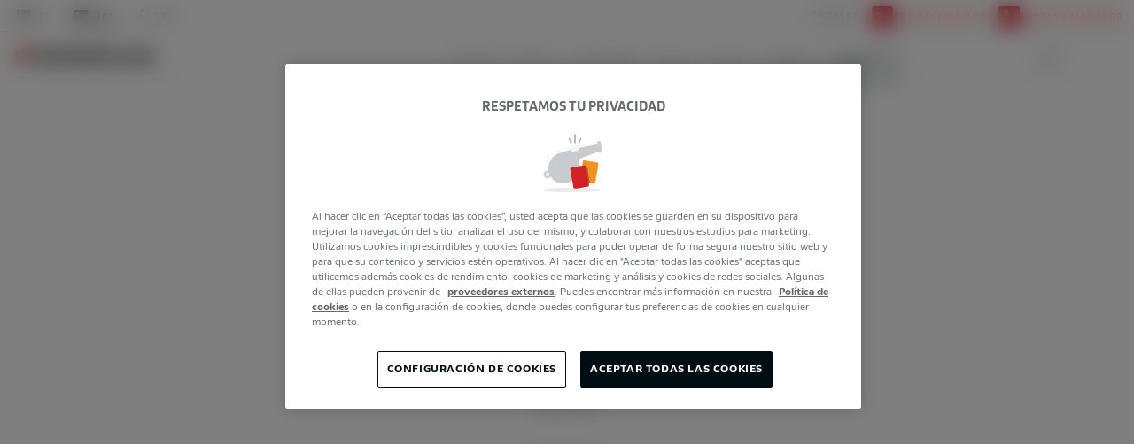

--- FILE ---
content_type: image/svg+xml
request_url: https://www.bundesliga.com/assets/stats/powered-by-aws.svg
body_size: 2783
content:
<?xml version="1.0" encoding="UTF-8"?>
<svg id="Ebene_1" xmlns="http://www.w3.org/2000/svg" viewBox="0 0 500 105">
  <defs>
    <style>
      .cls-1 {
        fill: #161d26;
      }
    </style>
  </defs>
  <path class="cls-1" d="M393.44,43.32c0,1.67.17,3,.51,3.99s.82,2.06,1.45,3.21c.21.37.31.7.31,1.02,0,.47-.29.91-.86,1.33l-2.82,1.88c-.42.26-.81.39-1.18.39-.47,0-.92-.21-1.34-.63-.63-.63-1.16-1.32-1.6-2.08-.44-.76-.9-1.63-1.37-2.62-3.5,4.12-7.88,6.19-13.16,6.19-3.76,0-6.74-1.07-8.93-3.21-2.19-2.14-3.29-5.01-3.29-8.62,0-3.81,1.36-6.88,4.08-9.2,2.71-2.32,6.37-3.49,10.97-3.49,1.51,0,3.09.11,4.74.35s3.36.56,5.13.98v-3.29c0-3.4-.7-5.78-2.11-7.17-1.41-1.38-3.84-2.08-7.29-2.08-1.56,0-3.17.19-4.82.59-1.64.39-3.25.9-4.82,1.53-.73.31-1.25.51-1.56.59-.31.08-.55.12-.71.12-.63,0-.94-.47-.94-1.41v-2.19c0-.73.11-1.25.31-1.56s.63-.63,1.25-.94c1.56-.79,3.45-1.46,5.64-2.04,2.19-.57,4.52-.86,6.97-.86,5.33,0,9.23,1.21,11.71,3.64,2.48,2.43,3.72,6.1,3.72,11v14.57M375.27,50.13c1.46,0,3-.27,4.62-.82,1.62-.55,3.02-1.5,4.23-2.86.73-.84,1.24-1.79,1.53-2.86s.43-2.36.43-3.88v-1.88c-1.3-.31-2.68-.56-4.11-.74-1.43-.18-2.84-.27-4.19-.27-2.98,0-5.2.6-6.65,1.8-1.47,1.2-2.2,2.92-2.2,5.17,0,2.09.55,3.67,1.65,4.74,1.1,1.07,2.66,1.6,4.7,1.6M411.22,54.98c-.79,0-1.36-.14-1.72-.43-.37-.28-.68-.88-.94-1.76l-10.49-34.62c-.27-.89-.4-1.49-.4-1.8,0-.73.37-1.1,1.1-1.1h4.39c.83,0,1.42.14,1.76.43.34.29.64.88.9,1.76l7.52,29.6,6.97-29.6c.21-.89.5-1.47.86-1.76.36-.28.97-.43,1.8-.43h3.6c.83,0,1.43.14,1.8.43.37.29.65.88.86,1.76l7.04,30,7.75-30c.26-.89.56-1.47.9-1.76.34-.28.92-.43,1.76-.43h4.15c.73,0,1.1.37,1.1,1.1,0,.21-.03.44-.08.7s-.16.63-.31,1.09l-10.81,34.62c-.26.89-.57,1.48-.94,1.76-.37.28-.94.43-1.72.43h-3.84c-.83,0-1.43-.16-1.8-.47s-.66-.92-.86-1.8l-6.97-28.82-6.89,28.82c-.21.89-.5,1.49-.86,1.8s-.97.47-1.8.47h-3.84,0ZM468.71,56.16c-2.35,0-4.65-.26-6.89-.79-2.24-.52-3.97-1.12-5.17-1.8-.73-.42-1.19-.83-1.37-1.25-.18-.42-.27-.83-.27-1.26v-2.27c0-.94.34-1.4,1.02-1.4.26,0,.53.05.82.16s.66.26,1.14.47c1.51.68,3.16,1.2,4.94,1.56,1.78.37,3.55.55,5.33.55,2.82,0,5-.5,6.54-1.49s2.31-2.4,2.31-4.23c0-1.25-.4-2.3-1.21-3.13s-2.31-1.62-4.5-2.35l-6.5-2.04c-3.29-1.05-5.68-2.56-7.17-4.54s-2.23-4.15-2.23-6.5c0-1.88.4-3.53,1.21-4.97s1.88-2.66,3.21-3.69c1.33-1.01,2.88-1.79,4.66-2.31s3.66-.79,5.64-.79c.99,0,2,.07,3.01.2s1.98.3,2.9.51,1.76.44,2.55.7c.79.27,1.41.53,1.88.79.63.37,1.08.73,1.34,1.09.26.37.39.86.39,1.49v2.11c0,.94-.34,1.41-1.01,1.41-.37,0-.94-.18-1.72-.54-2.56-1.15-5.43-1.72-8.62-1.72-2.56,0-4.54.42-5.95,1.26-1.41.83-2.11,2.17-2.11,3.99,0,1.25.44,2.3,1.33,3.17s2.53,1.69,4.94,2.46l6.34,2.04c3.24,1.05,5.55,2.48,6.93,4.3,1.38,1.83,2.08,3.91,2.08,6.27,0,1.93-.39,3.67-1.18,5.21-.79,1.54-1.87,2.86-3.25,3.95-1.38,1.1-3.04,1.93-4.97,2.5-1.93.58-4.05.86-6.34.86M477.17,78.2c2.43-1.8.35-4.49-2.14-3.44-16.52,7.01-34.47,10.39-50.81,10.39-24.21,0-47.65-6.64-66.61-17.67-1.66-.96-2.89.74-1.51,1.98,17.57,15.87,40.79,25.4,66.57,25.4,18.4,0,39.76-5.78,54.49-16.66M483.31,71.2c1.88,2.41-2.1,12.36-3.88,16.8-.53,1.34.62,1.88,1.84.87,7.91-6.62,9.94-20.47,8.33-22.47-1.61-1.98-15.43-3.69-23.86,2.23-1.3.91-1.08,2.17.37,1.99,4.75-.56,15.32-1.84,17.21.57M11.45,68.02c-.9,0-1.34-.45-1.34-1.34V25.62c0-.9.45-1.34,1.34-1.34h3.37c.89,0,1.43.4,1.59,1.22l.37,1.9c1.43-1.3,3.01-2.3,4.74-3s3.54-1.04,5.42-1.04c3.88,0,6.97,1.45,9.27,4.34,2.3,2.9,3.46,6.79,3.46,11.68,0,3.39-.56,6.34-1.68,8.88-1.12,2.53-2.68,4.46-4.68,5.81-2,1.34-4.28,2.02-6.85,2.02-1.72,0-3.37-.3-4.95-.89-1.59-.59-2.98-1.42-4.16-2.48v13.95c0,.9-.45,1.34-1.34,1.34h-4.54ZM24.6,50.4c2.61,0,4.55-.89,5.81-2.66,1.27-1.77,1.9-4.48,1.9-8.1s-.63-6.25-1.87-7.98c-1.24-1.73-3.17-2.6-5.78-2.6s-5.1.78-7.34,2.33v16.64c2.28,1.59,4.71,2.39,7.28,2.39h0ZM60.33,56.33c-4.73,0-8.42-1.46-11.07-4.37-2.66-2.92-3.98-6.97-3.98-12.15s1.33-9.22,3.98-12.11c2.65-2.89,6.34-4.34,11.07-4.34s8.42,1.45,11.07,4.34c2.65,2.9,3.98,6.94,3.98,12.11s-1.33,9.23-3.98,12.15c-2.65,2.92-6.34,4.37-11.07,4.37ZM60.33,50.65c5.14,0,7.71-3.61,7.71-10.83s-2.57-10.77-7.71-10.77-7.71,3.59-7.71,10.77,2.57,10.83,7.71,10.83ZM89.52,55.42c-.94,0-1.53-.43-1.78-1.28l-9.06-27.78c-.21-.61-.31-1.01-.31-1.22,0-.57.39-.85,1.16-.85h4.95c.85,0,1.39.39,1.59,1.16l5.81,22.57,5.94-22.51c.12-.49.31-.82.58-.98.27-.16.64-.24,1.13-.24h4.04c.53,0,.92.09,1.16.27s.43.5.55.95l5.94,22.95,6.12-23.01c.21-.77.73-1.16,1.59-1.16h4.46c.77,0,1.16.28,1.16.85,0,.21-.1.61-.31,1.22l-9.24,27.78c-.28.85-.88,1.28-1.77,1.28h-4.28c-.49,0-.88-.09-1.16-.27-.28-.18-.49-.52-.61-1.01l-5.81-22.08-5.81,22.08c-.12.49-.33.82-.61,1.01-.28.18-.67.27-1.16.27h-4.28.02ZM143.24,56.33c-5.14,0-9.04-1.39-11.68-4.16-2.66-2.77-3.98-6.81-3.98-12.11s1.3-9.36,3.88-12.3,6.21-4.4,10.86-4.4c4,0,7.07,1.09,9.21,3.27,2.14,2.18,3.21,5.27,3.21,9.27,0,1.39-.1,2.84-.31,4.34-.08.53-.24.89-.46,1.07-.22.18-.52.27-.89.27h-18.84c.12,3.1.99,5.37,2.6,6.82,1.61,1.45,4.09,2.17,7.43,2.17,2.45,0,5.01-.39,7.71-1.16.33-.08.57-.14.73-.18.16-.04.31-.06.43-.06.61,0,.92.4.92,1.22v2.21c0,.61-.09,1.05-.27,1.31-.18.27-.6.52-1.25.76-2.73,1.1-5.83,1.65-9.3,1.65h0ZM148.38,36.76v-.49c0-2.49-.54-4.38-1.62-5.69-1.08-1.3-2.66-1.96-4.74-1.96-2.21,0-4,.73-5.39,2.21-1.39,1.47-2.18,3.45-2.39,5.94h14.13ZM163.12,55.42c-.9,0-1.34-.45-1.34-1.34v-28.46c0-.9.45-1.34,1.34-1.34h3.24c.57,0,.97.08,1.19.24s.37.47.46.92l.73,3.49c1.63-1.79,3.16-3.06,4.59-3.79s2.98-1.1,4.65-1.1h.24c.53,0,.97.05,1.31.15.34.1.59.27.73.52s.21.69.21,1.34v3.3c0,.85-.37,1.28-1.1,1.28-.24,0-.58-.02-1.01-.06-.43-.04-.89-.06-1.37-.06-3.02,0-5.69.78-8.01,2.33v21.23c0,.9-.45,1.34-1.34,1.34h-4.53ZM199.47,56.33c-5.14,0-9.04-1.39-11.68-4.16-2.66-2.77-3.98-6.81-3.98-12.11s1.3-9.36,3.88-12.3,6.21-4.4,10.86-4.4c4,0,7.07,1.09,9.21,3.27,2.14,2.18,3.21,5.27,3.21,9.27,0,1.39-.1,2.84-.31,4.34-.08.53-.24.89-.46,1.07s-.52.27-.89.27h-18.84c.12,3.1.99,5.37,2.6,6.82,1.61,1.45,4.09,2.17,7.43,2.17,2.45,0,5.01-.39,7.71-1.16.33-.08.57-.14.73-.18.16-.04.31-.06.43-.06.61,0,.92.4.92,1.22v2.21c0,.61-.09,1.05-.27,1.31-.18.27-.6.52-1.25.76-2.73,1.1-5.83,1.65-9.3,1.65h0ZM204.6,36.76v-.49c0-2.49-.54-4.38-1.62-5.69-1.08-1.3-2.66-1.96-4.74-1.96-2.21,0-4,.73-5.39,2.21-1.39,1.47-2.18,3.45-2.39,5.94h14.13ZM229.32,56.09c-3.91,0-7.04-1.46-9.39-4.37-2.34-2.92-3.52-6.85-3.52-11.77,0-3.39.56-6.33,1.68-8.84,1.12-2.51,2.68-4.43,4.68-5.75,2-1.33,4.3-1.99,6.91-1.99,3.27,0,6.24,1.06,8.94,3.18v-15.06c0-.89.45-1.34,1.34-1.34h4.53c.9,0,1.34.45,1.34,1.34v42.58c0,.9-.45,1.34-1.34,1.34h-3.55c-.9,0-1.43-.4-1.59-1.22l-.43-1.77c-2.78,2.45-5.98,3.67-9.61,3.67h.02ZM231.59,50.4c2.4,0,4.75-.77,7.04-2.33v-16.83c-2.08-1.47-4.39-2.21-6.91-2.21-2.73,0-4.74.87-6.03,2.6-1.28,1.73-1.93,4.4-1.93,7.98,0,7.18,2.61,10.77,7.83,10.77h0ZM287.02,56.09c-1.84,0-3.59-.34-5.27-1.01-1.67-.67-3.12-1.62-4.34-2.85l-.43,1.96c-.16.82-.69,1.22-1.59,1.22h-3.37c-.9,0-1.34-.45-1.34-1.34V11.49c0-.89.45-1.34,1.34-1.34h4.53c.89,0,1.34.45,1.34,1.34v15.54c2.89-2.45,6.1-3.67,9.61-3.67,3.88,0,6.97,1.45,9.27,4.34,2.3,2.9,3.46,6.79,3.46,11.68,0,3.39-.56,6.34-1.68,8.88-1.12,2.53-2.67,4.46-4.65,5.81-1.98,1.34-4.27,2.02-6.88,2.02h0ZM285.18,50.4c2.61,0,4.55-.89,5.81-2.66,1.27-1.77,1.9-4.48,1.9-8.1s-.63-6.25-1.87-7.98-3.17-2.6-5.78-2.6-5.1.78-7.34,2.33v16.64c2.28,1.59,4.71,2.39,7.28,2.39h0ZM309.84,68.76c-1.51,0-2.79-.16-3.85-.49-.53-.16-.88-.38-1.04-.64-.16-.27-.24-.7-.24-1.31v-2.08c0-.82.33-1.22.98-1.22.21,0,.45.02.73.06s.76.06,1.4.06c1.76,0,3.06-.32,3.91-.95s1.69-2.06,2.51-4.27l.79-2.15-11.56-29.65c-.16-.4-.24-.73-.24-.98,0-.57.37-.85,1.1-.85h4.95c.85,0,1.39.39,1.59,1.16l7.59,23.47,7.71-23.47c.21-.77.73-1.16,1.59-1.16h4.65c.73,0,1.1.28,1.1.85,0,.24-.08.57-.24.98l-13.34,34.23c-1.14,2.99-2.49,5.14-4.04,6.45-1.55,1.3-3.57,1.96-6.06,1.96h0Z"/>
</svg>

--- FILE ---
content_type: image/svg+xml
request_url: https://www.bundesliga.com/assets/icons/simple/arrow-simple-up.svg
body_size: 243
content:
<?xml version="1.0" encoding="UTF-8"?>
<svg width="24px" height="24px" viewBox="0 0 24 24" version="1.1" xmlns="http://www.w3.org/2000/svg" xmlns:xlink="http://www.w3.org/1999/xlink">
    <title>BA841B5A-B4E3-4B1C-9A17-0E84F721DB2C</title>
    <g id="01---Fundamentals" stroke="none" stroke-width="1" fill="none" fill-rule="evenodd">
        <g id="Icons" transform="translate(-624.000000, -413.000000)">
            <g id="Group-3" transform="translate(372.000000, 382.000000)">
                <g id="Arrows" transform="translate(0.000000, 31.000000)">
                    <g id="arrow-simple-up" transform="translate(252.000000, 0.000000)">
                        <rect id="BG" x="0" y="0" width="24" height="24"></rect>
                        <polygon id="Arrow" fill="#000E14" transform="translate(12.003553, 11.030330) rotate(-270.000000) translate(-12.003553, -11.030330) " points="16.3267767 1.6767767 17.0338835 2.38388348 8.38733009 11.0303301 17.0338835 19.6767767 16.3267767 20.3838835 6.9732233 11.0303301"></polygon>
                    </g>
                </g>
            </g>
        </g>
    </g>
</svg>